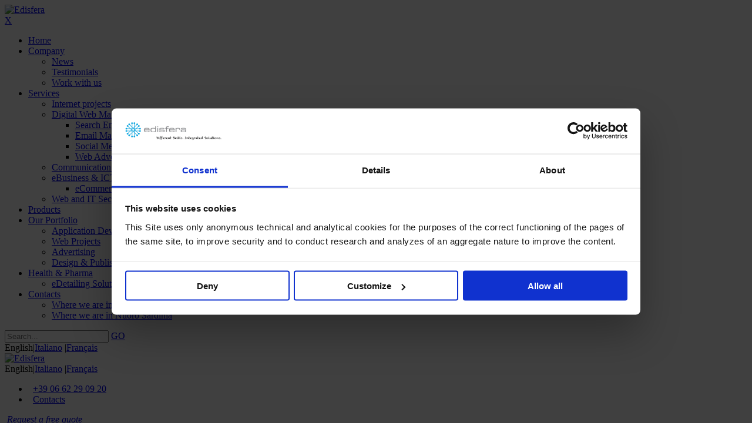

--- FILE ---
content_type: text/html; charset=utf-8
request_url: https://www.edisfera.com/en-us/Company/News/News-details/ArticleId/114/Edisfera-acquires-Biomedica-Foscama-Group-as-new-pharmaceutical-customer
body_size: 59599
content:
<!DOCTYPE html>
<html  lang="en-US">
<head id="Head">
											<!-- START COOKIEBOT SCRIPT -->
											<script id="Cookiebot">
												!function(C,oo,k,ie,b,o,t){
													let a=C.scripts[0],c="it",d=C.createElement(ie),
													e=[/^\/([a-z]{2})([_-][a-z]{2})?(\/.*)?/g.exec(k),/^([a-z]{2})\./.exec(oo),
													/\.([a-z]{2,})$/.exec(oo)],f={at:"de",au:c,ca:c,cz:"cs",dk:"da",ee:"et",no:"nb",se:
													"sv",uk:c},g=0;for(g of e){e=g?g[1]:t;if(g)break}e=e.length!=2?t:e;e=f[e]?f[e]:e;d.
													id=b;d.src="https://consent.cookiebot.com/uc.js";d.dataset.cbid=o;d.dataset
													.blockingmode="auto";d.dataset.culture=e;d.async=!1;a.parentNode.insertBefore(d,a)
												}
												(document,location.hostname,location.pathname,"script","Cookiebot","63072597-352b-40ed-8b36-654a85f52fde","it")
											</script>
											<script id="Edisfera_CookiebotConsetEventListener" src="/DesktopModules/Edisfera_Cookiebot/Scripts/Edisfera_CookiebotConsetEventListener.js" type="text/javascript"></script>
											<script id="Edisfera_CookiebotDNNGoSkinsFix" src="/DesktopModules/Edisfera_Cookiebot/Scripts/Edisfera_CookiebotDNNGoSkinsFix.js" type="text/javascript"></script>
											<!-- END COOKIEBOT SCRIPT -->
										<meta content="text/html; charset=UTF-8" http-equiv="Content-Type" /><title>
	Edisfera acquires Biomedica Foscama Group as new pharmaceutical customer
</title><meta id="MetaRobots" name="robots" content="INDEX, FOLLOW" /><link href="/Resources/Shared/stylesheets/dnndefault/7.0.0/default.css?cdv=550" type="text/css" rel="stylesheet"/><link href="/DesktopModules/DNNArticle/module.css?cdv=550" type="text/css" rel="stylesheet"/><link href="/Resources/Search/SearchSkinObjectPreview.css?cdv=550" type="text/css" rel="stylesheet"/><link href="/Portals/_default/skins/20043-unlimitedcolorpack-029/skin.css?cdv=550" type="text/css" rel="stylesheet"/><link href="/Portals/_default/skins/20043-unlimitedcolorpack-029/edisferainsidepagerightmenu.css?cdv=550" type="text/css" rel="stylesheet"/><link href="/Portals/_default/Containers/20043-UnlimitedColorPack-029/container.css?cdv=550" type="text/css" rel="stylesheet"/><link href="https://fonts.googleapis.com/css?family=Open+Sans&amp;cdv=550" type="text/css" rel="stylesheet"/><link href="/DesktopModules/DNNGo_xPlugin/Resource/css/jquery.mmenu.css?cdv=550" type="text/css" rel="stylesheet"/><link href="/desktopmodules/DNNArticle/css/jqx.base.css?cdv=550" type="text/css" rel="stylesheet"/><script src="/Resources/libraries/jQuery/03_05_01/jquery.js?cdv=550" type="text/javascript"></script><script src="/Resources/libraries/jQuery-Migrate/03_04_00/jquery-migrate.js?cdv=550" type="text/javascript"></script><script src="/Resources/libraries/jQuery-UI/01_13_02/jquery-ui.min.js?cdv=550" type="text/javascript"></script><link rel="stylesheet" type="text/css" href="/desktopmodules/DNNArticleLightboxContentPlugin/css/prettyPhoto.css" /><meta name="dc.language" content="UK" scheme="RFC1766" /><meta name="dc.source" content="http://mydomain.com/" /><link rel="schema.DC" href="http://purl.org/dc/terms/" title="Edisfera acquires Biomedica Foscama Group as new pharmaceutical customer"></link><meta property="og:title" content="Edisfera acquires Biomedica Foscama Group as new pharmaceutical customer" /><meta property="og:type" content="article" /><meta property="og:url" content="https://www.edisfera.com/en-us/Company/News/News-details/ArticleId/114/Edisfera-acquires-Biomedica-Foscama-Group-as-new-pharmaceutical-customer" /><meta property="og:site_name" content="Edisfera" /><meta property="og:image" content="https://www.edisfera.com/desktopmodules/dnnarticle/icons/article-icon.png" /><link rel='SHORTCUT ICON' href='/Portals/0/favicon.ico?ver=7ERa3uBJNkmejPkmPN9Klw%3d%3d' type='image/x-icon' />
										<!-- START MATOMO SCRIPT -->
										<script type="text/javascript">
											var _paq = window._paq = window._paq || [];

											/* tracker methods like "setCustomDimension" should be called before "trackPageView" */
											_paq.push(['requireCookieConsent']);
											
											_paq.push(['trackPageView']);
											_paq.push(['enableLinkTracking']);

											(function() {
												var u="https://edisfera.matomo.cloud/";
												_paq.push(['setTrackerUrl', u+'matomo.php']);
												_paq.push(['setSiteId', '1']);
							
												var d=document, g=d.createElement('script'), s=d.getElementsByTagName('script')[0];
												g.async=true; g.src='//cdn.matomo.cloud/edisfera.matomo.cloud/container_MvbizjXl.js'; s.parentNode.insertBefore(g,s);
											})();
										</script>
										<!-- END MATOMO SCRIPT -->
									<meta name="viewport" content="width=device-width,height=device-height, minimum-scale=1.0, maximum-scale=5.0" /><meta http-equiv="X-UA-Compatible" content="IE=edge" /></head>
<body id="Body">

    <form method="post" action="/en-us/Company/News/News-details/ArticleId/114/Edisfera-acquires-Biomedica-Foscama-Group-as-new-pharmaceutical-customer" id="Form" enctype="multipart/form-data">
<div class="aspNetHidden">
<input type="hidden" name="__EVENTTARGET" id="__EVENTTARGET" value="" />
<input type="hidden" name="__EVENTARGUMENT" id="__EVENTARGUMENT" value="" />
<input type="hidden" name="__VIEWSTATE" id="__VIEWSTATE" value="mxFbmHpEKy37HgpVtzv9P9b2MjzaYdPWL/WK+9uNNaAxTp1JBnyP22EWPjLHBNZIZ/vVMrUMQKCNLKvw74oDwPHBGb8aI+fX/wFeFSufkb1PNzfg3KCLPTk7mVpcON07rUEwc3yVGlPL9unIlkOhMDBua/F3rzlRKhzeXKivS1M+tL+J+J9cvZyzClPAd91YJOpVmCf+AVDDnFsfFwYlTV5Ba1p9Zwu1sMnfWJ1msCZ4uc2qKY0NSjE7RGJn6DkphCYgw1YI5lJECmRVxKWAsFOWH/LGDrsCTQCAJGVFezdUNH9stUsYNvdEZF+FT5+CzuU6B0Ngl0ouqOQIlua9Sc8zFr7PIjbjRHcA2/n5y8qHDj/yRtDO+Mj+fNa387IXWonLquFyXW1lVfQGK8OKmDxyrkzwTP5W/SglHCP2658d7weG5k3r5Gw8vFfYejEwpQPZ+LJ0x17LcCi6wSV8Um2OsMltFbs6DiXr0gPswLl/ead9nhZJpdcwoYSZAutJnKstayPOAiR8JKCpU6Srv3KXq2gFbIa3m11U4dj8MLmIDv6KlRCFaK5EPLvLsKH1IPhE6zKLMSyBmv5c9VuKrbWAi/F/FNq+w4O4pAAaCv5Vqu4Uu1pnoaXAe0Q3Vk6t47uk3OoNKI2yPWIXNzdj3CI/8IqFl1A6whospIe1QNs79BOu4AiVJ3Z1mLji4enIJNfN88hGnb8Iw8crvw4Fovz+ShfmlYnSFDdwZKMfAEgr7CpdtgzQTVAG1m9pZA5Q0asTfyfuUcLacArZW0mHZCCdBb50VT+kUam+e8AfakesLZBTn2y3adUqGVXUXwMqjhsvAZ/[base64]/k/d2FDj21Fl0PbUP78I/HuAYEbWnr2v2Hy4YpAMMtxw/akVO7ta47xBWdLRijjlBIFWVNr+xeh+0JxXnnlzuPmPLlEEs8fk7lRjeMWz8ovNLdM+ccgXRq5rpEIzv4QoOKY6oB656OzSP3RA3BlAQqEM6aGlpUgSWTh34cb9qM0hiWw3B4acDFmWmOZFhlVi2/IqZXl4Wkf9Gz8C7MXaY88QUiUkjsudTlBBP7YhnWfBCss5awv45T8gec0hAVvsDn4IzSqn/4VANMcEDCA3WUAM2QbPkB80ZfmkyCsXEI6uJtvRwqznFhPgdihBhaPXmMFFhmx7nFtEZWMmCUxn6wYa3eBvqwVoJ1tfgtBCY8W0SXpE7y4MNi6R6YfdF4pVL/sSwnFFDevLAyBchP52HxtuprKv6/9hq0RpiI80pxLm5p0GsQhxO96PwIglUoJpKpmzzC5dozfnycA66Uj/tYdVjJm9kHTfAdNgfEF0OUPNfcPcsO2wloHc+IYvqAySkVTuSpEgSXRw+kcwjXJN+R8aEVKDnBVNoisy0c6zEQY7+s42XhW3/hCbrJ85FRABec7lKZ5lVtNQFoKMSUwzZFeexfMHl+RJfoiMl8wGX0H86Wyka4yid3QQPS1QZBpVsSd4dA+zlwF8N7tQ/8EWWeeZ0PfXUaUO4/11am1I91g59B059nNOJVO2WIMU40o74UMMTq8SUK4BJMuud56L+ZJdUvVB/NUCWYUysoEc5FyVqIn7/uKCplDWxUsPpdxXukZvMqfHOPnlsHNZAdrGo+JlOB9Ln0xI+pJooi5Rc1BdIqs+g/[base64]/0BXefxjb3Vi1uSkTB4zvPzmJWHH+ZtA7Z+9aWNRt/Vi9NdwAUugHBUmF/JTtPaWt2ItTI37imJzmDjSMdUL7ZhI8ieb9UTnT9z/FGeo9N/uJCKR3xj9RSU66Rqt2zNTfnN+Q8uxd6QaN5oFa6fmnAIoyEBkN0RIfmep7nxVHCTe/3myZ7QyN5mTmDet091nWJCYAoB9ZFsyRgqxJdq9+YqkjRnaRwnVLyyFO/kxKus6L7fXGcw1gY4oyHQDDv5VVFc4D3YsPksqNQiomGDMbRp5xnKSwGWd5906sWSfls7LHAWn/nOd3R0AGC3CrCZ0L5bXAYDUI3yl/A0SojoLsk0CRT8MFGVOHuSD0+B5Di+MAWWORn0xQLtshPaNQWxLDM/0pTODAUb5fIF82xK6W6hVhjfqH49iMYfidzmRvVaa+LdFlMvCLESVe0nw15B5OQ10IX/UgeCK8+yTADL6Ez2qGOnohXvJZaVXIVCw+zBPueTIp9qrmwEuaeXn2GUZtSTivK0v5J5s3XhrEhcys081Ei7XZAcoWggELDPnjUCiRve+BcI4TM9P0Cg9/[base64]/2/d/AjPcRxrdD4h+1YgLCW1uegA5OrkAj+ySETH7TBc2ZqUp3InwTiQHQZv1ybJ2bXevZt/V0sx/GkKIwCZPHkomf672w4YNgorc6+LBZo4nB4u43ogFbn324Yjgd+oHKiLJ1Wh3gYSydrBdd0jag9kmuh6Pkq2NNSNJaBu5ZM6dSu81/ipZSMFtiM+DSmATWuN+f2GGrlmGSAaSDvJE65yRSBjkZZ5xCSNN4qnfYAK0+ospukeZoolomGqyKLoAleAaqB3b/3taendW8glKHFSFMXn+2qqdLOsU5h4kynu9xu2YAVkNBdohAoQriaSuwBmivB8UYdwpPNyX9ltp/Puz70FOKplsgruN4yb2N1Y8lvLknoMoTZeVHHjhWecW5jXOi5gV1iYIngysc12CyXd0vE7KmhqDHIgVvrRgdtlAGdVALg+HEjsPmKjAMus2jhTmmQCU5AM63lz2P2PQq7S2/92DoqbFv1ygQr1AUZPw5gLeqKKqelZFUNjTBt/N+1Q61j1SptT0UHO+2Nlri5sVjaWDMftw6iGLCPokEHXF+KsygHBehbVkEVeddCYJeoE5aeS2vsuzDz743wX63YaPGxI6YPNjYV2hJ+eh3nkXFAwM1c1wTlwqTDBGcNgGMB+zgwbvG9/0mfxqx/RTnfoyVedw/JDZYoY9slfE6OD1QShamy9fINTdAJ1XXYGuvXfXHD26E4qJMaQmK+8BXZxrTIYrgRkhAANsAZ3IY5EdWlR4K3PAjkSB3Qm52KPg4/b6SB+omB209gQWN1h6gdR+wm96RSXPBmTb/HYgkuD3mD+KgDnhABylE5cVsHwX73+WwDJA5RQ7sYaMP/rNnJpGYbbH7oVPZNbyQaGjLpJDzKrXwDWvAGg6JCUIJFdOv2luXjg9giMheqRRn/NAH89R5CeJrHOG+v1AyiBeqJQ6fhw3hnVRU37VERsk/Psy0dIfiKf4Th57V0276r7VDyHXC71qljeom1LY0FpxlyaLokHvry3duz9EXRhMHsa2kNXYpbwM8lOykN2tm+vvjRkHQxUz27OI0fDzgjVzJK56AmX/WQoueFFLnziVN0llYTZUMrj4wuSQf1ZKBTZ8pMQVb/hWHdcbx9IMTmvpAUtjQZBvxe7eKdjZe3NNfZPZqWcGVEX36l7SvMvK/F3NaZ75+eHLdElql8XHmgEXxhhdloecpVAvHLDkFc57/svc+WmVadJOD/B5RxhXvJFfIlFCt1UTSf270I4EdZz0jZ1fNz+1ECbS3iUUL3s5W6meMFbr4UCwaCSdeqmiVozg6wuRaAdf8QlYnhmhXV3qo1PMSO2blRss2kjecUA4eKUu0+KCkMRbQUU303fgINztydhSPnoc8WYWUNUI4eFzDgCyv0e/fs7HZ5O1BsSYwnGbFhVU2k6KqyXdKbVM8Ch/s+7JntFaElAHp8A2Uz02vPs1qRazX30J0QHtw6LstIXUinyRhUywN7gXqYaxhgAWkMcaCn6WMt+lgeitHSY2h41Hr777Y8i/EGYsAf5AgF+sMT/vH38Vo/gBLbRnADPdMkvJ3Bw6PzyyFykxvNrLllk0dAnBYkNgVHk2Z7NUxIQdWWlyWb/dvctfHOpZN3jLQC3IxGTdkg50PkeWVJMgoKpgiMscnA388IrhjJl9Mrwa97MOUT53V24iiD55P4uxgd/KK1sgFNw7jnMW6G2XXTMjzNzTl3XBy2/V1StO3O0W1gLIxWLkyG8Y88uxeJAa2udYXBwpnhWDBR+iXEiLdIlgzarEKDsiFxmYdTrbuE34r83LvDfTsL9yjxzxaLNlcWO81kDBjLQyh+dlAncaNU40JroPMgyuVMvz9NbZlh+lBm9v/8Ie/JXyul0gQrgxHhs1haWRoTcyo36x2jG2OoFaacixty1FRKGEJptqKzJX+SmkO2FYZMl9u+T/ECJ4brOipjWsUYH1YaQtoh/+0fuTEL2HtjiQWTB4OyvYB2EyIPHtepJRS7wAAxcQY6AOc4jpK6CN6FlR5w8LuX4AYzDlsSs/Ju1vOi/lWQigbuBBK9znxK7TMaH53ofDY7rxN74jzAnjFlkV1NIl/PCJtJqnMB20ieIP4XCrY/Htk5FyCqZzbA+SsAClCm9CsZMmPssTxe+vYaus+xJ9G9fDQGjMjC8VRWZK6H0A2reRb288lGDLlL2MD5THmOv62SD1P4DRWJHfg7KURppEP5RI4FDFfOSqqedEg+gDpNnRcu2Hny9ss4NCNk8//ep0zkwOEq/N1qJ1OYHh6eZ6q0GQGvd8DXcAmp2lhRr9C6TpYQWSzlSXryFC9LocmdGqt5UwTUeS50iBCvFfy+D43tvUm5/GChAfR8va4pQ/a0roE3rgNZhO/zbQNUq7vskT8RETIXbt52QNxThnAup4IA3jfFkPVW8oReR6ijHPX7GoM5yEMg9EQfgLmCCOkUnEXAG7rlxr4nHRcrRCsQkJE9F1ngydqClsrDtK+Wtfk6nx2O2RRb3RXSklGTdCQquQugfLHYyrH+axxaxJIffxUU/tpHKjOUC11zGsxlGku+FvHDqDUdUxfYtOJY4gRZ7qY48gfKwxm/eFZZ7Cg9R+Qs6k+U/2XwSnhLHqgNLovTTjdZboriq1X+TVqHBMfdgZAw0lraUDUb+coes9D+IkwSRwWuma3drifWfFarXpDEjg0tQC/[base64]/[base64]/63Kvv6EcL83vEBtenQpp0AtvqClgTqphKuXRlt9tpQvfRb0OvS2KDaFwpBEN6u1bHErrhgHn7SnwHQSzzFxDpzRXdsQyQs//t+h1TWmpNzO98zpwj2tEX1GNip50XZhGK4+wxN6MlwB0NJZIfah1gdDOeY4vMCz+typEmEAhyK1w/bbSZR8fsVqjd4ZMhN6OAW5FTg4PQJr7XP59LuKYzYsyGK72A+kEuCyhs4CtUulAP17sd69mK+rUdkpHBQp/+aWDIXg4xtmwLH/mI6JD8FHgZ+4koQYiioxt/VoHj6tipElvgC5MymC3Qpeci0LKmlHh1iueDd0smFIxe1sjJWQzdIlzdb1OM2CMeDv5EdywTXQYrqc1YyGudLCRyBKm60iUH/NF8z8Tmys11Ieg2UK1haW5NUbFjM0pxthcXA6ajlba07oXc9EPQu9BSVnxLDP+CMJMbEf3DaM4MVnZ6zha96mf8ytmvsOei+cIvqkqeF0ntZvzPCs6f396SWisT9MG9zQPJSukrgZYDgsuHFQG8/3dI1tM/Vl9SYLfsoBKsCmu7WZH13cu1estchsMk+IhBAYzgruhGiazN9m8vIXqszsE2YCZqRO3RJojgVoEhfoa8VJgjOdN4u1mfkI8qVTWjpZZdIysuJmSxCrIGy+Cxwb4W2mZLhV8cXyuXLc18w5kelRkkK7wB/u05UdtkeyW5thn1ahi62y7FQE4APJKfL7r7yRuYdFiaIPvN3TSdbLp+VzMt8kfYjr95CMjKEroC7HwsunAiBOiPvoMy14vH9WWQkd4I/pLB7fCfDEFgVjWRx1OcgfrARs6K1wWBVD5Ox1Sr2QdvDFR3Kc6rWB6KvmX5CcENvItMR0DEQyyrsRj0HGU2GeDGY35eexj7ev/IkULvdY4VSPTROPauwab2k391iEsQv4vZ/j7SdDAC5M7xJboh4qm6OdnKRgxb/Vqun9A+4RxGzjyL+S8aBIWctc8marVd0rfB6/R8UA/Rd9n1UBDsiDwT/GwkyJAGOj0wKTdH4arzbDVTFZz56+C3T+oqlfOTm8+rERPZbgm4uSv+YEU3+sfxEAAaGUNtEQhAen6FWw8QecD8Tw9CsNQ1fDI0XZhGyrloq0VfREbUbk1Wst3rbi3pPRZZuYc0HCc44kR4dq8iQIzC+eVW/CTVVyZjGbWB5UyhW7tsCSx4NuTU9btas9znjmj5ORAM4hossTbfVqJ31AS5Fdu2VEhbXeINYathmrl3MmTLFtOgL7ywB7zoCi9D6DNyesZsYI1kHDVxS8wujXVpeW4+4PrXZj0GSQj06MddC7F/5+uJRVNr5RBvNtmrKDTh1Q5ZkLlN1mZ9HryQQUzwnaSOzia/PQRTdM2Uh5iEYKyDmXWtnc4jvH/Cr3yu7ehcHVN9mR7TNO0tiXhnCY6u+STYyJ+Sm8j+FtR4Z1NiQuW6FAgwSE5YnMKOapyuidBdbOY9kO9QSzNsS5r6NrxllHyTkf2JvaPV02/s6cA5o2rov9qt1idvee1jthRrOkMWKrsklTXb0WD1zsCGXcAx+m0Uc+AI4yv/6Wr9HuwdSuCium76Y8D4bL5wC4ek4EAcB+keAegCFqrLxZe6kfXhCal/jJ5pPqI/[base64]//UR8q2M7ACDvECxaMAJSI1IVh/5Rk+IJYKyT55x39xdCfVdkZUYwUhR/eXHfFkrcIZtqQBcEMn8N3GtFd6zIIjGrSoiEYzVPe2BTMJfolUJ7SZ8Yb8jB+CuvxEICWae+PsGVvRSHdA0QtWVYDnQP6cj+KDr9nYAA7URb0TXQ/vrzsF9C3GNZR9ek35MEjkqtwvwWr0dm4PFnJeuELqiG1ylaFvyNlk2mGKVxkWZ8UW9g2rV8IxXP3uvP/WVE6L4bHFKHJqIbqAnx8nDcSYzD36bcKg==" />
</div>

<script type="text/javascript">
//<![CDATA[
var theForm = document.forms['Form'];
if (!theForm) {
    theForm = document.Form;
}
function __doPostBack(eventTarget, eventArgument) {
    if (!theForm.onsubmit || (theForm.onsubmit() != false)) {
        theForm.__EVENTTARGET.value = eventTarget;
        theForm.__EVENTARGUMENT.value = eventArgument;
        theForm.submit();
    }
}
//]]>
</script>


<script src="/WebResource.axd?d=pynGkmcFUV1ehRYqGqcXLPHjBdrDC060pzkBftXinpcglYl3GFERTh_ilaI1&amp;t=638901608248157332" type="text/javascript"></script>


<script src="/desktopmodules/DNNArticleLightboxContentPlugin/js/jquery.prettyPhoto.js" type="text/javascript"></script>
<script src="/ScriptResource.axd?d=D9drwtSJ4hB7AVBcwzS40G--K2c2qFrzKTOg6lTDNxEhtMwA7028blhIGQT_3AR7Xx_AmdzlMpaVZYP7roJNk2vqhbWsz4WNRwJgSYOWoAHv1dc_GQ4WoOeJOILxgw3MaezeqYo4DcDcuOze0&amp;t=5c0e0825" type="text/javascript"></script>
<script type="text/javascript">
//<![CDATA[
if (typeof(Sys) === 'undefined') throw new Error('ASP.NET Ajax client-side framework failed to load.');
//]]>
</script>

<script src="/ScriptResource.axd?d=JnUc-DEDOM5eggWHjIbt-DUCADuQAduf_iprdaqHOYMxS08peeZhYCZXvxaE3lChay_x81f7_TZfjUD6661zJDDa_LS3DhBWArM4RdlOpaK9q6KyGYY0kz9dhj3olDd6beCXAITa-aa2efQG_0UeQbhTmM01&amp;t=5c0e0825" type="text/javascript"></script>
<div class="aspNetHidden">

	<input type="hidden" name="__VIEWSTATEGENERATOR" id="__VIEWSTATEGENERATOR" value="CA0B0334" />
	<input type="hidden" name="__VIEWSTATEENCRYPTED" id="__VIEWSTATEENCRYPTED" value="" />
	<input type="hidden" name="__EVENTVALIDATION" id="__EVENTVALIDATION" value="HNNwlyqBM/qYu+nLI5HKiM4hhHXxi+TmHvStcsF2a3RKLOc2jKzQFifiCxXkE9mRtTC/YrPUSKK0YnVT39DZ7vS1PlK4Q6bIlUKLp3gvPoxcu1+QoYAlWZZINnP9W6Gmcy54SZbzk7pz6u4sgsxSe8E8PbyKBDCAJggYyurfYuruUDsFEparwSeHvNemWlwYE3B/uw==" />
</div><script src="/js/dnn.js?cdv=550" type="text/javascript"></script><script src="/js/Debug/dnn.modalpopup.js?cdv=550" type="text/javascript"></script><script src="/js/Debug/dnncore.js?cdv=550" type="text/javascript"></script><script src="/DesktopModules/DNNGo_xPlugin/Resource/js/dnngo-xplugin.js?cdv=550" type="text/javascript"></script><script src="/Resources/Search/SearchSkinObjectPreview.js?cdv=550" type="text/javascript"></script><script src="/js/Debug/dnn.servicesframework.js?cdv=550" type="text/javascript"></script><script src="/desktopmodules/DNNArticle/javascript/jqx-all.js?cdv=550" type="text/javascript"></script>
<script type="text/javascript">
//<![CDATA[
Sys.WebForms.PageRequestManager._initialize('ScriptManager', 'Form', [], [], [], 90, '');
//]]>
</script>

        
        
        


 



<!--[if lt IE 9]>

<script src="https://html5shim.googlecode.com/svn/trunk/html5.js"></script>

<![endif]-->

<div class="body_bg full">   <div id="dnn_wrapper" >
    <div class="wrapper">
      <div class="visible-xs"> 
        <!-- mobile header --> 
        
<header>
  <div class=" phoneHeadTop clearfix   ">
  <div class=" ">
    <a id="dnn_dnnLOGO3_hypLogo" title="Edisfera" aria-label="Edisfera" href="https://www.edisfera.com/en-us/"><img id="dnn_dnnLOGO3_imgLogo" class=" " src="/Portals/0/logoEdisfera.png?ver=n3m3EVWOqlomKRfX96hKlw%3d%3d" alt="Edisfera" style="border-width:0px;" /></a>
  </div>  
    <span class="fa fa-search  " id="mobile_search"></span>
    
<a href="#gomenu2eeeda8089" class="mobilemenu_close">X</a>
<div id="gomenu2eeeda8089" class="mobile_menu ">
    <ul  class="menu_list"><li class="   first-item Item-1 "><a href="https://www.edisfera.com/en-us/"   title="Edisfera: Web Project Management, Digital Marketing, eBusiness & ICT"  ><span>Home</span></a></li><li class="dir  current  Item-2 "><a href="https://www.edisfera.com/en-us/Company"   title="Edisfera company: different skills, integrated solutions"  ><span>Company</span></a><ul><li class="  subcurrent  first-item SunItem-1 "><a href="https://www.edisfera.com/en-us/Company/News"   title="News"  ><span>News</span></a></li><li class="   SunItem-2 "><a href="https://www.edisfera.com/en-us/Company/Testimonials"   title="Testimonials: Edisfera, a partner with whom to share common goals"  ><span>Testimonials</span></a></li><li class="   last-item SunItem-3 "><a href="https://www.edisfera.com/en-us/Company/Work-with-us"   title="Work with us: open positions and spontaneous applications"  ><span>Work with us</span></a></li></ul></li><li class="dir   Item-3 "><a href="https://www.edisfera.com/en-us/Services"   title="Services: content, design and technology to support the business"  ><span>Services</span></a><ul><li class="   first-item SunItem-1 "><a href="https://www.edisfera.com/en-us/Services/Internet-projects"   title="Internet projects"  ><span>Internet projects</span></a></li><li class="dir   SunItem-2 "><a href="https://www.edisfera.com/en-us/Services/Digital-Web-Marketing"   title="Digital Web Marketing"  ><span>Digital Web Marketing</span></a><ul><li class="   first-item SunItem-1 "><a href="https://www.edisfera.com/en-us/Services/Digital-Web-Marketing/Search-Engine-Marketing"   title="Search Engine Marketing"  ><span>Search Engine Marketing</span></a></li><li class="   SunItem-2 "><a href="https://www.edisfera.com/en-us/Services/Digital-Web-Marketing/Email-Marketing"   title="Email Marketing"  ><span>Email Marketing</span></a></li><li class="   SunItem-3 "><a href="https://www.edisfera.com/en-us/Services/Digital-Web-Marketing/Social-Media-Marketing"   title="Social Media Marketing"  ><span>Social Media Marketing</span></a></li><li class="   last-item SunItem-4 "><a href="https://www.edisfera.com/en-us/Services/Digital-Web-Marketing/Web-Advertising"   title="Web Advertising"  ><span>Web Advertising</span></a></li></ul></li><li class="   SunItem-3 "><a href="https://www.edisfera.com/en-us/Services/Communication-amp-Advertising"   title="Communication &amp; Advertising"  ><span>Communication &amp; Advertising</span></a></li><li class="dir   SunItem-4 "><a href="https://www.edisfera.com/en-us/Services/eBusiness-ICT"   title="eBusiness & ICT"  ><span>eBusiness & ICT</span></a><ul><li class="   last-item SunItem-1 "><a href="https://www.edisfera.com/en-us/Services/eBusiness-ICT/eCommerce-Development"   title="eCommerce Development"  ><span>eCommerce Development</span></a></li></ul></li><li class="   last-item SunItem-5 "><a href="https://www.edisfera.com/en-us/Services/Web-and-IT-Security"   title="Web  and IT Security"  ><span>Web  and IT Security</span></a></li></ul></li><li class="   Item-4 "><a href="https://www.edisfera.com/en-us/Products"   title="Products: tailor-make solutions to satisfy every business need"  ><span>Products</span></a></li><li class="dir   Item-5 "><a href="https://www.edisfera.com/en-us/Our-Portfolio"   title="Portfolio Edisfera: a selection of our main customers in the years"  ><span>Our Portfolio</span></a><ul><li class="   first-item SunItem-1 "><a href="https://www.edisfera.com/en-us/Our-Portfolio/Application-Development"   title="Application Development"  ><span>Application Development</span></a></li><li class="   SunItem-2 "><a href="https://www.edisfera.com/en-us/Our-Portfolio/Web-Projects"   title="Web Projects"  ><span>Web Projects</span></a></li><li class="   SunItem-3 "><a href="https://www.edisfera.com/en-us/Our-Portfolio/Advertising"   title="Advertising"  ><span>Advertising</span></a></li><li class="   last-item SunItem-4 "><a href="https://www.edisfera.com/en-us/Our-Portfolio/Design-Publishing"   title="Design & Publishing"  ><span>Design & Publishing</span></a></li></ul></li><li class="dir   Item-6 "><a href="https://www.edisfera.com/en-us/Health-Pharma"   title="Edisfera for the pharmaceutical sector  - edisfera.eu"  ><span>Health & Pharma</span></a><ul><li class="   last-item SunItem-1 "><a href="https://www.edisfera.com/en-us/Health-Pharma/eDetailing-Solutions"   title="Pharmaceutical eDetailing"  ><span>eDetailing Solutions</span></a></li></ul></li><li class="dir   last-item Item-7 "><a href="https://www.edisfera.com/en-us/Contacts"   title="Edisfera Contacts: offices, addresses and contact form"  ><span>Contacts</span></a><ul><li class="   first-item SunItem-1 "><a href="https://www.edisfera.com/en-us/Contacts/Where-we-are-in-Rome"   title="Where we are in Rome"  ><span>Where we are in Rome</span></a></li><li class="   last-item SunItem-2 "><a href="https://www.edisfera.com/en-us/Contacts/Where-we-are-in-Nuoro-Sardinia"   title="Where we are in Nuoro Sardinia"  ><span>Where we are in Nuoro Sardinia</span></a></li></ul></li></ul>
</div>
 
 <script type="text/javascript">
     jQuery(document).ready(function ($) {


		 $('#gomenu2eeeda8089').find(".dir.mm-selected").removeClass("mm-selected").parent().parent().addClass("mm-selected")
		 
         $('#gomenu2eeeda8089').mobile_menu({
             slidingSubmenus: true,
             counters: true,
             navbartitle: "Menu",
             headerbox: ".menu_header",
             footerbox: ".menu_footer"			 
         });
		 
		  $('#gomenu2eeeda8089').find("a[href='javascript:;']").on("click",function (e) {
			  e.preventDefault();
			  $(this).siblings(".mm-next").click();
		  })
        $('#gomenu2eeeda8089').find("a.mm-close").attr("aria-label","close");
        $('#gomenu2eeeda8089').find("a.mm-next").attr("aria-label","next");
        $('#gomenu2eeeda8089').find("a.mm-prev").attr("aria-label","prev");

		$('#gomenu2eeeda8089').has("ul").find("ul").attr("role", "menubar");
		$('#gomenu2eeeda8089').has("ul").find("li").attr("role", "menuitem");
 

     });
</script>


 
  </div>
  <div class="phoneHeadBottom  ">
    <div class="HeadPane_mobile menu_header   " ></div>
    <div class="searchBox2   " id="search2" >
      <span id="dnn_dnnSEARCH5_ClassicSearch">
    
    
    <span class="searchInputContainer" data-moreresults="See More Results" data-noresult="No Results Found">
        <input name="dnn$dnnSEARCH5$txtSearch" type="text" maxlength="255" size="20" id="dnn_dnnSEARCH5_txtSearch" class="NormalTextBox" aria-label="Search" autocomplete="off" placeholder="Search..." />
        <a class="dnnSearchBoxClearText" title="Clear search text"></a>
    </span>
    <a id="dnn_dnnSEARCH5_cmdSearch" class="search" href="javascript:__doPostBack(&#39;dnn$dnnSEARCH5$cmdSearch&#39;,&#39;&#39;)">GO</a>
</span>


<script type="text/javascript">
    $(function() {
        if (typeof dnn != "undefined" && typeof dnn.searchSkinObject != "undefined") {
            var searchSkinObject = new dnn.searchSkinObject({
                delayTriggerAutoSearch : 400,
                minCharRequiredTriggerAutoSearch : 2,
                searchType: 'S',
                enableWildSearch: true,
                cultureCode: 'en-US',
                portalId: -1
                }
            );
            searchSkinObject.init();
            
            
            // attach classic search
            var siteBtn = $('#dnn_dnnSEARCH5_SiteRadioButton');
            var webBtn = $('#dnn_dnnSEARCH5_WebRadioButton');
            var clickHandler = function() {
                if (siteBtn.is(':checked')) searchSkinObject.settings.searchType = 'S';
                else searchSkinObject.settings.searchType = 'W';
            };
            siteBtn.on('change', clickHandler);
            webBtn.on('change', clickHandler);
            
            
        }
    });
</script>

    </div>
	
    <div class="languageBox  ">
      
		


<span class='LanguageItem selected'>English</span></a><span>|</span><a href='https://www.edisfera.com/it-it/Azienda/Comunicati-e-news/Dettaglio-comunicati-e-news/ArticleId/114' class='LanguageItem' title='Italiano'><span class='LanguageItem'>Italiano</span></a>


|<a href="/Portals/0/Download/Brochure/brochure-edisfera-fr-032019.pdf" target="_blank" rel="noopner">Français</a> 
	  
    </div>
  </div>
</header>





        <!-- mobile end --> 
      </div>
      <div class="hidden-xs  light-model "> 
        <!-- header --> 
        
 

 

  <!-- header5 -->
<div class="roll_menu head_top hidden-xs  ">
  <div id="header5" class=" ">
    <header>
      <div class="dnn_layout   ">
        <div class="head_mid clearfix">
          <div class="Logo_1 dnn_logo   ">
            <a id="dnn_dnnLOGO_hypLogo" title="Edisfera" aria-label="Edisfera" href="https://www.edisfera.com/en-us/"><img id="dnn_dnnLOGO_imgLogo" src="/Portals/0/logoEdisfera.png?ver=n3m3EVWOqlomKRfX96hKlw%3d%3d" alt="Edisfera" style="border-width:0px;" /></a>
          </div>
          <div class="Head_right">
			
            <div class="languageBox   ">
			
             
					


<span class='LanguageItem selected'>English</span></a><span>|</span><a href='https://www.edisfera.com/it-it/Azienda/Comunicati-e-news/Dettaglio-comunicati-e-news/ArticleId/114' class='LanguageItem' title='Italiano' rel='nofollow'><span class='LanguageItem'>Italiano</span></a>


|<a href="/Portals/0/Download/Brochure/brochure-edisfera-fr-032019.pdf" target="_blank" rel="noopner">Français</a>
			  
            </div>
            <div id="dnn_HeadPane" class="HeadPane  "><div class="DnnModule DnnModule-DNN_HTML DnnModule-1846"><a name="1846"></a><div id="dnn_ctr1846_ContentPane"><!-- Start_Module_1846 --><div id="dnn_ctr1846_ModuleContent" class="DNNModuleContent ModDNNHTMLC">
	<div id="dnn_ctr1846_HtmlModule_lblContent" class="Normal">
	<div class="team_social"><a href="https://www.facebook.com/Edisfera" target="_blank" title="Facebook"><span class="fa-stack fa-lg">
			<i class="fa fa-square-o fa-stack-2x"></i>
			<i class="fa fa-facebook fa-stack-1x"></i>
		</span> </a><a href="https://www.instagram.com/edisfera/" target="_blank" title="Instagram"><span class="fa-stack fa-lg">
			<i class="fa fa-square-o fa-stack-2x"></i>
			<i class="fa fa-instagram fa-stack-1x"></i>
		</span> </a><a href="https://twitter.com/edisfera_" target="_blank" title="Twitter"> <span class="fa-stack fa-lg">
			<i class="fa fa-square-o fa-stack-2x"></i>
			<i class="fa fa-twitter fa-stack-1x"></i>
		</span> </a> <a href="http://www.linkedin.com/company/1665895?trk=cws-btn-overview-0-0" target="_blank" title="LinkedIn"> <span class="fa-stack fa-lg">
			<i class="fa fa-square-o fa-stack-2x"></i>
			<i class="fa fa-linkedin fa-stack-1x"></i>
		</span> </a> <a href="https://www.youtube.com/channel/UCYxjXBA-vggX2dZwvfEwE6g" target="_blank" title="YouTube"> <span class="fa-stack fa-lg">
			<i class="fa fa-square-o fa-stack-2x"></i>
			<i class="fa fa-youtube fa-stack-1x"></i>
		</span> </a></div>

<ul class="Header_Info">
 <li><span class="fa fa-phone fa-2x"></span>&nbsp;&nbsp;<a href="tel:+390662290920">+39 06 62 29 09 20</a></li>
 <li><span class="fa fa-envelope fa-2x"></span>&nbsp;&nbsp;<a href="/Contacts">Contacts</a></li>
</ul>

<p><i aria-hidden="true" class="fa fa-hand-o-right fa-2x" style="margin-top:10px;">&nbsp;<a class="H7_bnt02" href="/Request-a-free-quote"><span style="font-family:'Chalkduster'">Request a free quote</span></a></i></p>

</div>

</div><!-- End_Module_1846 --></div>
</div></div>
          </div>
        </div>
      </div>
      <div class="header_nav">
        <div class="">
          <div class="dnn_layout">
            <div class="head_mid clearfix">
              <div class="Logo_2 dnn_logo  ">
                <a id="dnn_dnnLOGO2_hypLogo" title="Edisfera" aria-label="Edisfera" href="https://www.edisfera.com/en-us/"><img id="dnn_dnnLOGO2_imgLogo" src="/Portals/0/logoEdisfera.png?ver=n3m3EVWOqlomKRfX96hKlw%3d%3d" alt="Edisfera" style="border-width:0px;" /></a>
              </div>
              <div class="Head_Left">
                <nav>
                  <div class="dnn_menu">
                    <div id="dnngo_megamenu" class="IHide-sm IHide-md">
                      
    <div class="dnngo_gomenu" id="dnngo_megamenua1d23d15b9">
      
         <ul class="primary_structure">
 <li class=" ">
<a href="https://www.edisfera.com/en-us/"   title="Edisfera: Web Project Management, Digital Marketing, eBusiness & ICT"  ><span>Home</span></a>
</li>
 <li class="dir current">
<a href="https://www.edisfera.com/en-us/Company"   title="Edisfera company: different skills, integrated solutions"  ><span>Company</span></a>
 <div class="dnngo_menuslide">
 <ul class="dnngo_slide_menu ">
 <li class=" subcurrent">
<a href="https://www.edisfera.com/en-us/Company/News"   title="News"  ><span>News</span></a>
</li>
 <li class=" ">
<a href="https://www.edisfera.com/en-us/Company/Testimonials"   title="Testimonials: Edisfera, a partner with whom to share common goals"  ><span>Testimonials</span></a>
</li>
 <li class=" ">
<a href="https://www.edisfera.com/en-us/Company/Work-with-us"   title="Work with us: open positions and spontaneous applications"  ><span>Work with us</span></a>
</li>
</ul>
</div>
</li>
 <li class="dir ">
<a href="https://www.edisfera.com/en-us/Services"   title="Services: content, design and technology to support the business"  ><span>Services</span></a>
 <div class="dnngo_menuslide">
 <ul class="dnngo_slide_menu ">
 <li class=" ">
<a href="https://www.edisfera.com/en-us/Services/Internet-projects"   title="Internet projects"  ><span>Internet projects</span></a>
</li>
 <li class="dir ">
<a href="https://www.edisfera.com/en-us/Services/Digital-Web-Marketing"   title="Digital Web Marketing"  ><span>Digital Web Marketing</span></a>
 <div class="dnngo_submenu">
 <ul>
 <li class=" ">
<a href="https://www.edisfera.com/en-us/Services/Digital-Web-Marketing/Search-Engine-Marketing"   title="Search Engine Marketing"  ><span>Search Engine Marketing</span></a>
</li>
 <li class=" ">
<a href="https://www.edisfera.com/en-us/Services/Digital-Web-Marketing/Email-Marketing"   title="Email Marketing"  ><span>Email Marketing</span></a>
</li>
 <li class=" ">
<a href="https://www.edisfera.com/en-us/Services/Digital-Web-Marketing/Social-Media-Marketing"   title="Social Media Marketing"  ><span>Social Media Marketing</span></a>
</li>
 <li class=" ">
<a href="https://www.edisfera.com/en-us/Services/Digital-Web-Marketing/Web-Advertising"   title="Web Advertising"  ><span>Web Advertising</span></a>
</li>
</ul>
</div>
</li>
 <li class=" ">
<a href="https://www.edisfera.com/en-us/Services/Communication-amp-Advertising"   title="Communication &amp; Advertising"  ><span>Communication &amp; Advertising</span></a>
</li>
 <li class="dir ">
<a href="https://www.edisfera.com/en-us/Services/eBusiness-ICT"   title="eBusiness & ICT"  ><span>eBusiness & ICT</span></a>
 <div class="dnngo_submenu">
 <ul>
 <li class=" ">
<a href="https://www.edisfera.com/en-us/Services/eBusiness-ICT/eCommerce-Development"   title="eCommerce Development"  ><span>eCommerce Development</span></a>
</li>
</ul>
</div>
</li>
 <li class=" ">
<a href="https://www.edisfera.com/en-us/Services/Web-and-IT-Security"   title="Web  and IT Security"  ><span>Web  and IT Security</span></a>
</li>
</ul>
</div>
</li>
 <li class=" ">
<a href="https://www.edisfera.com/en-us/Products"   title="Products: tailor-make solutions to satisfy every business need"  ><span>Products</span></a>
</li>
 <li class="dir ">
<a href="https://www.edisfera.com/en-us/Our-Portfolio"   title="Portfolio Edisfera: a selection of our main customers in the years"  ><span>Our Portfolio</span></a>
 <div class="dnngo_menuslide">
 <ul class="dnngo_slide_menu ">
 <li class=" ">
<a href="https://www.edisfera.com/en-us/Our-Portfolio/Application-Development"   title="Application Development"  ><span>Application Development</span></a>
</li>
 <li class=" ">
<a href="https://www.edisfera.com/en-us/Our-Portfolio/Web-Projects"   title="Web Projects"  ><span>Web Projects</span></a>
</li>
 <li class=" ">
<a href="https://www.edisfera.com/en-us/Our-Portfolio/Advertising"   title="Advertising"  ><span>Advertising</span></a>
</li>
 <li class=" ">
<a href="https://www.edisfera.com/en-us/Our-Portfolio/Design-Publishing"   title="Design & Publishing"  ><span>Design & Publishing</span></a>
</li>
</ul>
</div>
</li>
 <li class="dir ">
<a href="https://www.edisfera.com/en-us/Health-Pharma"   title="Edisfera for the pharmaceutical sector  - edisfera.eu"  ><span>Health & Pharma</span></a>
 <div class="dnngo_menuslide">
 <ul class="dnngo_slide_menu ">
 <li class=" ">
<a href="https://www.edisfera.com/en-us/Health-Pharma/eDetailing-Solutions"   title="Pharmaceutical eDetailing"  ><span>eDetailing Solutions</span></a>
</li>
</ul>
</div>
</li>
 <li class="dir ">
<a href="https://www.edisfera.com/en-us/Contacts"   title="Edisfera Contacts: offices, addresses and contact form"  ><span>Contacts</span></a>
 <div class="dnngo_menuslide">
 <ul class="dnngo_slide_menu ">
 <li class=" ">
<a href="https://www.edisfera.com/en-us/Contacts/Where-we-are-in-Rome"   title="Where we are in Rome"  ><span>Where we are in Rome</span></a>
</li>
 <li class=" ">
<a href="https://www.edisfera.com/en-us/Contacts/Where-we-are-in-Nuoro-Sardinia"   title="Where we are in Nuoro Sardinia"  ><span>Where we are in Nuoro Sardinia</span></a>
</li>
</ul>
</div>
</li>
</ul>

      
    </div>
    
    
<script type="text/javascript">
    jQuery(document).ready(function ($) {
        $("#dnngo_megamenua1d23d15b9").dnngomegamenu({
            slide_speed: 200,
            delay_disappear: 500,
            popUp: "vertical",//level
			delay_show:150,
			direction:"ltr",//rtl ltr
			megamenuwidth:"box",//full box
			WidthBoxClassName:".dnn_layout"
        });
    });


	jQuery(document).ready(function () {
		jQuery("#dnngo_megamenua1d23d15b9").has("ul").find(".dir > a").attr("aria-haspopup", "true");
		jQuery("#dnngo_megamenua1d23d15b9").has("ul").find("ul").attr("role", "menubar");
		jQuery("#dnngo_megamenua1d23d15b9").has("ul").find("li").attr("role", "menuitem");
	}); 

</script>
                    </div>
                  </div>
                </nav>
              </div>
              <div class="phone_box">
                <div class="pulldownsearch  hidden-xs   ">
                  <div class="searchbut"><span class="fa fa-search"></span></div>
                  <div class="searchBox" id="search" style="display:none;"> <span class="searchArrow"> </span>
                    <span id="dnn_dnnSEARCH_ClassicSearch">
    
    
    <span class="searchInputContainer" data-moreresults="See More Results" data-noresult="No Results Found">
        <input name="dnn$dnnSEARCH$txtSearch" type="text" maxlength="255" size="20" id="dnn_dnnSEARCH_txtSearch" class="NormalTextBox" aria-label="Search" autocomplete="off" placeholder="Search..." />
        <a class="dnnSearchBoxClearText" title="Clear search text"></a>
    </span>
    <a id="dnn_dnnSEARCH_cmdSearch" class="search" href="javascript:__doPostBack(&#39;dnn$dnnSEARCH$cmdSearch&#39;,&#39;&#39;)">GO</a>
</span>


<script type="text/javascript">
    $(function() {
        if (typeof dnn != "undefined" && typeof dnn.searchSkinObject != "undefined") {
            var searchSkinObject = new dnn.searchSkinObject({
                delayTriggerAutoSearch : 400,
                minCharRequiredTriggerAutoSearch : 2,
                searchType: 'S',
                enableWildSearch: true,
                cultureCode: 'en-US',
                portalId: -1
                }
            );
            searchSkinObject.init();
            
            
            // attach classic search
            var siteBtn = $('#dnn_dnnSEARCH_SiteRadioButton');
            var webBtn = $('#dnn_dnnSEARCH_WebRadioButton');
            var clickHandler = function() {
                if (siteBtn.is(':checked')) searchSkinObject.settings.searchType = 'S';
                else searchSkinObject.settings.searchType = 'W';
            };
            siteBtn.on('change', clickHandler);
            webBtn.on('change', clickHandler);
            
            
        }
    });
</script>

                  </div>
                </div>
              </div>
            </div>
          </div>
        </div>
      </div>
    </header>
  </div>
  <!-- header5 End --> 
</div>
                
                 
 



        <!-- header end --> 
      </div>
      
<div class="breadcrumb_bg_new">
  <div class="breadcrumbBox  ">
    <div class="dnn_layout">
      <div class="content_mid clearfix">
        <div class="breadcrumbborder">
          <h1>News details </h1>
          <div class="breadcrumbRight"> <a href="https://www.edisfera.com/en-us/" > <span class="fa fa-home"></span></a> 
            <span id="dnn_dnnBREADCRUMB_lblBreadCrumb" itemprop="breadcrumb" itemscope="" itemtype="https://schema.org/breadcrumb"><span itemscope itemtype="http://schema.org/BreadcrumbList"><span itemprop="itemListElement" itemscope itemtype="http://schema.org/ListItem"><a href="https://www.edisfera.com/en-us/Company" class="breadcrumb" itemprop="item"><span itemprop="name">Company</span></a><meta itemprop="position" content="1" /></span>   >   <span itemprop="itemListElement" itemscope itemtype="http://schema.org/ListItem"><a href="https://www.edisfera.com/en-us/Company/News" class="breadcrumb" itemprop="item"><span itemprop="name">News</span></a><meta itemprop="position" content="2" /></span>   >   <span itemprop="itemListElement" itemscope itemtype="http://schema.org/ListItem"><a href="https://www.edisfera.com/en-us/Company/News/News-details" class="breadcrumb" itemprop="item"><span itemprop="name">News details</span></a><meta itemprop="position" content="3" /></span></span></span>
          </div>
          <div class="clear"></div>
          <div id="dnn_breadcrumb_Pane" class="breadcrumb_Pane DNNEmptyPane"></div>
        </div>
      </div>
    </div>
  </div>
    
   </div>






      <div class="dnn_layout">
        <div class="content_mid">
          <section id="dnn_content">
            <div class="right_menu_main" >
              <div class="row" > <div  class="col-sm-9" id="ContentBox">
  <div class="pane_layout">
    <section class="row">
      <div class="col-sm-12">
        <div id="dnn_TopPane" class="TopPane"><div class="DnnModule DnnModule-DNN_HTML DnnModule-1678"><a name="1678"></a><div id="dnn_ctr1678_ContentPane"><!-- Start_Module_1678 --><div id="dnn_ctr1678_ModuleContent" class="DNNModuleContent ModDNNHTMLC">
	<div id="dnn_ctr1678_HtmlModule_lblContent" class="Normal">
	<p><img alt="Edisfera Company" class="img-responsive" src="/portals/0/SiteImages/Banners/Company.jpg" /></p>

</div>

</div><!-- End_Module_1678 --></div>
</div></div>
      </div>
    </section>
    <section class="row">
      <div class="col-sm-3">
        <div id="dnn_RowOne_Grid3_Pane" class="RowOne_Grid3_Pane DNNEmptyPane"></div>
      </div>
      <div class="col-sm-9">
        <div id="dnn_RowOne_Grid9_Pane" class="RowOne_Grid9_Pane DNNEmptyPane"></div>
      </div>
    </section>
    <section class="row">
      <div class="col-sm-4">
        <div id="dnn_RowTwo_Grid4_Pane" class="RowTwo_Grid4_Pane DNNEmptyPane"></div>
      </div>
      <div class="col-sm-8">
        <div id="dnn_RowTwo_Grid8_Pane" class="RowTwo_Grid8_Pane DNNEmptyPane"></div>
      </div>
    </section>
    <section class="row">
      <div class="col-sm-5">
        <div id="dnn_RowThree_Grid5_Pane" class="RowThree_Grid5_Pane DNNEmptyPane"></div>
      </div>
      <div class="col-sm-7">
        <div id="dnn_RowThree_Grid7_Pane" class="RowThree_Grid7_Pane DNNEmptyPane"></div>
      </div>
    </section>
    <section class="row">
      <div class="col-sm-6">
        <div id="dnn_RowFour_Grid6_Pane1" class="RowFour_Grid6_Pane1 DNNEmptyPane"></div>
      </div>
      <div class="col-sm-6">
        <div id="dnn_RowFour_Grid6_Pane2" class="RowFour_Grid6_Pane2 DNNEmptyPane"></div>
      </div>
    </section>
    <section class="row">
      <div class="col-sm-7">
        <div id="dnn_RowFive_Grid7_Pane" class="RowFive_Grid7_Pane DNNEmptyPane"></div>
      </div>
      <div class="col-sm-5">
        <div id="dnn_RowFive_Grid5_Pane" class="RowFive_Grid5_Pane DNNEmptyPane"></div>
      </div>
    </section>
    <section class="row">
      <div class="col-sm-8">
        <div id="dnn_RowSix_Grid8_Pane" class="RowSix_Grid8_Pane DNNEmptyPane"></div>
      </div>
      <div class="col-sm-4">
        <div id="dnn_RowSix_Grid4_Pane" class="RowSix_Grid4_Pane DNNEmptyPane"></div>
      </div>
    </section>
    <section class="row">
      <div class="col-sm-9">
        <div id="dnn_RowSeven_Grid9_Pane" class="RowSeven_Grid9_Pane DNNEmptyPane"></div>
      </div>
      <div class="col-sm-3">
        <div id="dnn_RowSeven_Grid3_Pane" class="RowSeven_Grid3_Pane DNNEmptyPane"></div>
      </div>
    </section>
    <section class="row">
      <div class="col-sm-4">
        <div id="dnn_RowEight_Grid4_Pane1" class="RowEight_Grid4_Pane1 DNNEmptyPane"></div>
      </div>
      <div class="col-sm-4">
        <div id="dnn_RowEight_Grid4_Pane2" class="RowEight_Grid4_Pane2 DNNEmptyPane"></div>
      </div>
      <div class="col-sm-4">
        <div id="dnn_RowEight_Grid4_Pane3" class="RowEight_Grid4_Pane3 DNNEmptyPane"></div>
      </div>
    </section>
    <section class="row">
      <div class="col-sm-3">
        <div id="dnn_RowNine_Grid3_Pane1" class="RownNine_Grid3_Pane1 DNNEmptyPane"></div>
      </div>
      <div class="col-sm-3">
        <div id="dnn_RowNine_Grid3_Pane2" class="RowNine_Grid3_Pane2 DNNEmptyPane"></div>
      </div>
      <div class="col-sm-3">
        <div id="dnn_RowNine_Grid3_Pane3" class="RowNine_Grid3_Pane3 DNNEmptyPane"></div>
      </div>
      <div class="col-sm-3">
        <div id="dnn_RowNine_Grid3_Pane4" class="RowNine_Grid3_Pane4 DNNEmptyPane"></div>
      </div>
    </section>
    <section class="row">
      <div class="col-sm-12">
        <div id="dnn_ContentPane" class="ContentPane"><div class="DnnModule DnnModule-DNNArticle-ArticleView DnnModule-1550"><a name="1550"></a>

<div class="Container-1"> 
  <!--Container Title-->

<div class="Icon_1">
    
</div>    
	  <div class="dnntitle"> 
    <span id="dnn_ctr1550_dnnTITLE1_titleLabel" class="title1">Edisfera acquires Biomedica Foscama Group as new pharmaceutical customer</span>



  </div>
  <!--Container Title End--> 
  <!--Container Content-->
  <div class="contentmain1">
    
    <div id="dnn_ctr1550_ContentPane" class="contentpane DNNAlignleft"><!-- Start_Module_1550 --><div id="dnn_ctr1550_ModuleContent" class="DNNModuleContent ModDNNArticleArticleViewC">
	 <script type='text/javascript' src='/desktopmodules/dnnarticle/virtualpaginate.js' />

<script type="text/javascript">
/***********************************************
* Virtual Pagination script- © Dynamic Drive DHTML code library (www.dynamicdrive.com)
* This notice MUST stay intact for legal use
* Visit Dynamic Drive at http://www.dynamicdrive.com/ for full source code
***********************************************/
</script>
<div class="ArticleViewItem">
		<h5 class="Boxes_title" style="padding:10px 0;text-align:right;"><span class="DatePart">May 2015</span></h5>
		<p><p><strong>Biomedica Foscama Group S.p.A.</strong> choses Edisfera to manage their <strong>digital marketing activities</strong> for its line of dietary supplements.</p>

<p>The pharmaceutical company, operating in the international market since 1947, is engaged in research and development, production and marketing of drugs, lyophilized products and dietary supplements.</p>

<p>The digital marketing activities proposed to this new client by Edisfera are aimed to increase both the <strong>brand awareness of the Biomedica&rsquo;s dietary supplements</strong> <strong> on the net and the promotion of their sales</strong>.</p>

<p>In particular, the eight dietary supplements are part of a product line branded <strong>Voglia di star bene</strong>, each with different function but all of them sharing the same goal: the improvement of the quality of life reached by the restoration of the balance of the body.</p>

<p>In addition to the <strong>development of the new brand portal</strong>, Edisfera is also in charge of all the activities of digital and content marketing, with the aim of promoting and increasing the visibility and traffic of the website. Therefore, activities of <strong>Search Engine Marketing</strong> and production and updating of content, delivered also through <strong>newsletter</strong>, <strong>DEM</strong> and <strong>social channels</strong>, will be essential.</p>

<p><strong>Biomedical Foscama</strong> is a major customer of Edisfera <strong>in the pharmaceutical sector</strong> together with <strong>Italfarmaco</strong>.</p>

<p>According to Maria Letizia Serra , head of marketing and communication at Edisfera, &quot;this new customer is an important proof that our company has the right level of professionalism and competence in the development of web applications, content and marketing initiatives for the pharmaceutical industry.&quot;</p>
</p>
		<p></p>

</div>


<!--CDF(Javascript|/desktopmodules/DNNArticle/javascript/jqx-all.js?cdv=550|DnnBodyProvider|200)--><!--CDF(Css|/desktopmodules/DNNArticle/css/jqx.base.css?cdv=550|DnnPageHeaderProvider|200)-->
</div><!-- End_Module_1550 --></div>
  </div>
  <!--Container Content End--> 
</div>










</div></div>
      </div>
    </section>
    <section class="row">
      <div class="col-sm-4">
        <div id="dnn_RowTen_Grid4_Pane1" class="RowTen_Grid4_Pane1 DNNEmptyPane"></div>
      </div>
      <div class="col-sm-4">
        <div id="dnn_RowTen_Grid4_Pane2" class="RowTen_Grid4_Pane2 DNNEmptyPane"></div>
      </div>
      <div class="col-sm-4">
        <div id="dnn_RowTen_Grid4_Pane3" class="RowTen_Grid4_Pane3 DNNEmptyPane"></div>
      </div>
    </section>
    <section class="row">
      <div class="col-sm-9">
        <div id="dnn_RowEleven_Grid9_Pane" class="RowEleven_Grid9_Pane DNNEmptyPane"></div>
      </div>
      <div class="col-sm-3">
        <div id="dnn_RowEleven_Grid3_Pane" class="RowEleven_Grid3_Pane DNNEmptyPane"></div>
      </div>
    </section>
    <section class="row">
      <div class="col-sm-8">
        <div id="dnn_RowTwelve_Grid8_Pane" class="RowTwelve_Grid8_Pane DNNEmptyPane"></div>
      </div>
      <div class="col-sm-4">
        <div id="dnn_RowTwelve_Grid4_Pane" class="RowTwelve_Grid4_Pane DNNEmptyPane"></div>
      </div>
    </section>
    <section class="row">
      <div class="col-sm-7">
        <div id="dnn_RowThirteen_Grid7_Pane" class="RowThirteen_Grid7_Pane DNNEmptyPane"></div>
      </div>
      <div class="col-sm-5">
        <div id="dnn_RowThirteen_Grid5_Pane" class="RowThirteen_Grid5_Pane DNNEmptyPane"></div>
      </div>
    </section>
    <section class="row">
      <div class="col-sm-6">
        <div id="dnn_RowFourteen_Grid6_Pane1" class="RowFourteen_Grid6_Pane1 DNNEmptyPane"></div>
      </div>
      <div class="col-sm-6">
        <div id="dnn_RowFourteen_Grid6_Pane2" class="RowFourteen_Grid6_Pane2 DNNEmptyPane"></div>
      </div>
    </section>
    <section class="row">
      <div class="col-sm-5">
        <div id="dnn_RowFifteen_Grid5_Pane" class="RowFifteen_Grid5_Pane DNNEmptyPane"></div>
      </div>
      <div class="col-sm-7">
        <div id="dnn_RowFifteen_Grid7_Pane" class="RowFifteen_Grid7_Pane DNNEmptyPane"></div>
      </div>
    </section>
    <section class="row">
      <div class="col-sm-4">
        <div id="dnn_RowSixteen_Grid4_Pane" class="RowSixteen_Grid4_Pane DNNEmptyPane"></div>
      </div>
      <div class="col-sm-8">
        <div id="dnn_RowSixteen_Grid8_Pane" class="RowSixteen_Grid8_Pane DNNEmptyPane"></div>
      </div>
    </section>
    <section class="row">
      <div class="col-sm-3">
        <div id="dnn_RowSeventeen_Grid3_Pane" class="RowSeventeen_Grid3_Pane DNNEmptyPane"></div>
      </div>
      <div class="col-sm-9">
        <div id="dnn_RowSeventeen_Grid9_Pane" class="RowSeventeen_Grid9_Pane DNNEmptyPane"></div>
      </div>
    </section>
    <div class="row">
      <div class="col-sm-12">
        <div id="dnn_BottomPane" class="BottomPane DNNEmptyPane"></div>
      </div>
    </div>
  </div>
</div >






                <div class="hidden-xs col-sm-3 LeftBox" id="ListBox">
                  <div id="left_menu">
                    
<div id="gomenu4014f95133" class="gomenu ">
    <ul  class=""><li class=" current  Item-1"><a href="https://www.edisfera.com/en-us/Company/News"   title="News"  ><span>News</span></a></li><li class="   Item-2"><a href="https://www.edisfera.com/en-us/Company/Testimonials"   title="Testimonials: Edisfera, a partner with whom to share common goals"  ><span>Testimonials</span></a></li><li class="   Item-3"><a href="https://www.edisfera.com/en-us/Company/Work-with-us"   title="Work with us: open positions and spontaneous applications"  ><span>Work with us</span></a></li></ul>
</div>
 

                  </div>
                  <div id="dnn_LeftOutPane" class="LeftOutPane DNNEmptyPane"></div>
                </div >
              </div>
            </div>
          </section>
        </div>
      </div>
      <!-- Footer --> 
      
<div id="footer1">
  <footer>
    <div class="Footer_Topbg   ">
      <div class="dnn_layout">
        <div class="footer_mid clearfix">
          <div id="dnn_FooterOutPane" class="FooterOutPane DNNEmptyPane"></div>
        </div>
      </div>
    </div>
    <div class="Footer_Contentbg   ">
      <div class="dnn_layout">
        <div class="footer_mid clearfix">
          <div class="row">
            <div class="col-sm-3">
              <div id="dnn_FootPaneA" class="FootPaneA   DNNEmptyPane"></div>
            </div>
            <div class="col-sm-3">
              <div id="dnn_FootPaneB" class="FootPaneB   DNNEmptyPane"></div>
            </div>
            <div class="col-sm-3">
              <div id="dnn_FootPaneC" class="FootPaneC   DNNEmptyPane"></div>
            </div>
            <div class="col-sm-3">
              <div id="dnn_FootPaneD" class="FootPaneD   DNNEmptyPane"></div>
            </div>
          </div>
          <div class="row">
            <div class="col-sm-4">
              <div id="dnn_FootPaneE" class="FootPaneE   DNNEmptyPane"></div>
            </div>
            <div class="col-sm-4">
              <div id="dnn_FootPaneF" class="FootPaneF   DNNEmptyPane"></div>
            </div>
            <div class="col-sm-4">
              <div id="dnn_FootPaneG" class="FootPaneG   DNNEmptyPane"></div>
            </div>
          </div>
        </div>
      </div>
    </div>
    <div class="Footer_Bottombg   ">
      <div class="dnn_layout">
        <div class="footer_mid clearfix">
          <div id="dnn_FooterPane" class="FooterPane  "><div class="DnnModule DnnModule-DNN_HTML DnnModule-1845"><a name="1845"></a><div id="dnn_ctr1845_ContentPane" class="DNNAligncenter"><!-- Start_Module_1845 --><div id="dnn_ctr1845_ModuleContent" class="DNNModuleContent ModDNNHTMLC">
	<div id="dnn_ctr1845_HtmlModule_lblContent" class="Normal">
		<div class="footer" style="text-align:left;">
<div class="row" style="margin: 0 auto;">
<div class="col-md-5 col-sm-5 footer-right-dashed-column">
<h4 style="color:#fff;">Legal notes</h4>

<ul>
 <li><a href="/en-us/Privacy-policy">Privacy policy</a></li>
 <li><a href="/en-us/Cookie-policy">Cookie policy</a></li>
 <li><a href="/en-us/Privacy-policy-for-customers-and-suppliers" target="_blank">Privacy policy for customers and suppliers (In Italian only)</a></li>
 <li><a href="/en-us/Terms-of-use">Terms of use</a></li>
 <li><a href="/en-us/General-terms-and-conditions-for-the-supply-of-web-services">General terms and conditions for the supply of web services (in Italian only)</a></li>
</ul>

<h4><span style="color:#ffffff;">COVID-19 Notices</span></h4>

<ul>
 <li><a href="/Portals/0/Download/REGOLAMENTO_AZIENDALE_COVID_EDISFERA_SRL.pdf" target="_blank">Company regulation on COVID-19 (in Italian only)</a></li>
 <!--<li><a href="/Portals/0/Download/Informativa_lavoratori_controllo_GreenPass.pdf" target="_blank">Information for workers: Green Pass Control (in Italian only)</a></li>
 <li><a href="/Portals/0/Download/Informativa_Green_Pass_Persone_Esterne.pdf" target="_blank">Green Pass information External People: Access to offices (in Italian only)</a></li>-->
</ul>

<div class="team_social footer"><span class="fa-stack">&nbsp;</span></div>
</div>

<div class="col-md-5 col-sm-5 footer-right-dashed-column">
<h4><span style="color:#ffffff;">&nbsp;</span></h4>

<ul style="list-style: none;">
 <li>&nbsp;</li>
 <li>&nbsp;</li>
</ul>

<div class="footer">2005-2026 - Copyright Edisfera Srl - All rights reserved - Revenue Number and VAT number IT08325361007</div>

<div class="footer">ES Identity Code (for electronic billing): <strong>M5UXCR1</strong>.</div>

<div class="footer">Edisfera Srl - Via Sistina 121, 00187 <a href="/en-us/Contacts/Where-we-are-in-Rome">Rome</a> - Via M. D&#39;Azeglio 5, 08100 Nuoro, <a href="/en-us/Services/Internet-Projects/Web-Realization-Sardinia">Sardinia</a>, Italy</div>

<div class="footer" style=""><a href="/en-us/Web-site-map">Web site map</a> - <a href="/en-us/Restricted-area">Restricted-area</a></div>

<div class="team_social footer"><a href="https://www.facebook.com/Edisfera" target="_blank" title="Facebook"><span class="fa-stack fa-lg"> <i class="fa fa-square-o fa-stack-2x"></i> <i class="fa fa-facebook fa-stack-1x"></i> </span> </a> <a href="https://www.instagram.com/edisfera/" target="_blank" title="Instagram"><span class="fa-stack fa-lg"> <i class="fa fa-square-o fa-stack-2x"></i> <i class="fa fa-instagram fa-stack-1x"></i> </span> </a> <a href="https://twitter.com/edisfera_" target="_blank" title="Twitter"> <span class="fa-stack fa-lg"> <i class="fa fa-square-o fa-stack-2x"></i> <i class="fa fa-twitter fa-stack-1x"></i> </span> </a> <a href="http://www.linkedin.com/company/1665895?trk=cws-btn-overview-0-0" target="_blank" title="LinkedIn"> <span class="fa-stack fa-lg"> <i class="fa fa-square-o fa-stack-2x"></i> <i class="fa fa-linkedin fa-stack-1x"></i> </span> </a> <a href="https://www.youtube.com/channel/UCYxjXBA-vggX2dZwvfEwE6g" target="_blank" title="YouTube"> <span class="fa-stack fa-lg"> <i class="fa fa-square-o fa-stack-2x"></i> <i class="fa fa-youtube fa-stack-1x"></i> </span> </a></div>
</div>

<div class="col-md-2 col-sm-2 "><img alt="Cookiebot Certified Partner" class="footer-cmp-badge" src="/portals/0/SiteImages/home/CB Partner Badges-Certified.png?ver=91HBIYswmVK-ri_9-uXTSg%3d%3d" title="Cookiebot Certified Partner" /></div>
</div>
</div>

	</div>

</div><!-- End_Module_1845 --></div>
</div></div>
          <div id="to_top" class=" "><span> </span></div>
        </div>
      </div>
    </div>
  </footer>
</div>




      <!-- Footer End --> 
    </div>
  </div>
</div>
<script type="text/javascript" src="/Portals/_default/skins/20043-unlimitedcolorpack-029/scripts/script.js"></script> 
<script type="text/javascript" src="/Portals/_default/skins/20043-unlimitedcolorpack-029/scripts/custom.js"></script> 





        <input name="ScrollTop" type="hidden" id="ScrollTop" />
        <input name="__dnnVariable" type="hidden" id="__dnnVariable" autocomplete="off" value="`{`__scdoff`:`1`,`sf_siteRoot`:`/en-us/`,`sf_tabId`:`1082`}" />
        <input name="__RequestVerificationToken" type="hidden" value="oDMAM4RTJlLxMwq2AlTMacA9PeVtvZC94WTGyc0xxMv1qQMI5-k7U6ApX-zWv6KdMOz5mA2" />
    

<script type="text/javascript">
//<![CDATA[
jQuery(document).ready(function() { jQuery("a[rel^='prettyPhoto']").prettyPhoto({animationSpeed:'slow',theme:'light_square',slideshow:2000, autoplay_slideshow: false,overlay_gallery: true});}); //]]>
</script>
</form>
    <!--CDF(Javascript|/js/Debug/dnncore.js?cdv=550|DnnBodyProvider|100)--><!--CDF(Javascript|/js/Debug/dnn.modalpopup.js?cdv=550|DnnBodyProvider|50)--><!--CDF(Css|/Resources/Shared/stylesheets/dnndefault/7.0.0/default.css?cdv=550|DnnPageHeaderProvider|5)--><!--CDF(Css|/Portals/_default/skins/20043-unlimitedcolorpack-029/skin.css?cdv=550|DnnPageHeaderProvider|15)--><!--CDF(Css|/Portals/_default/skins/20043-unlimitedcolorpack-029/edisferainsidepagerightmenu.css?cdv=550|DnnPageHeaderProvider|20)--><!--CDF(Javascript|/DesktopModules/DNNGo_xPlugin/Resource/js/dnngo-xplugin.js?cdv=550|DnnBodyProvider|100)--><!--CDF(Css|/Portals/_default/Containers/20043-UnlimitedColorPack-029/container.css?cdv=550|DnnPageHeaderProvider|25)--><!--CDF(Css|/DesktopModules/DNNArticle/module.css?cdv=550|DnnPageHeaderProvider|10)--><!--CDF(Css|/DesktopModules/DNNArticle/module.css?cdv=550|DnnPageHeaderProvider|10)--><!--CDF(Css|https://fonts.googleapis.com/css?family=Open+Sans&cdv=550|DnnPageHeaderProvider|100)--><!--CDF(Css|/DesktopModules/DNNGo_xPlugin/Resource/css/jquery.mmenu.css?cdv=550|DnnPageHeaderProvider|100)--><!--CDF(Css|/Resources/Search/SearchSkinObjectPreview.css?cdv=550|DnnPageHeaderProvider|10)--><!--CDF(Javascript|/Resources/Search/SearchSkinObjectPreview.js?cdv=550|DnnBodyProvider|100)--><!--CDF(Css|/Resources/Search/SearchSkinObjectPreview.css?cdv=550|DnnPageHeaderProvider|10)--><!--CDF(Javascript|/Resources/Search/SearchSkinObjectPreview.js?cdv=550|DnnBodyProvider|100)--><!--CDF(Javascript|/js/dnn.js?cdv=550|DnnBodyProvider|12)--><!--CDF(Javascript|/js/Debug/dnn.servicesframework.js?cdv=550|DnnBodyProvider|100)--><!--CDF(Javascript|/Resources/libraries/jQuery/03_05_01/jquery.js?cdv=550|DnnPageHeaderProvider|5)--><!--CDF(Javascript|/Resources/libraries/jQuery-Migrate/03_04_00/jquery-migrate.js?cdv=550|DnnPageHeaderProvider|6)--><!--CDF(Javascript|/Resources/libraries/jQuery-UI/01_13_02/jquery-ui.min.js?cdv=550|DnnPageHeaderProvider|10)-->
    
</body>
</html>


--- FILE ---
content_type: application/x-javascript
request_url: https://consentcdn.cookiebot.com/consentconfig/63072597-352b-40ed-8b36-654a85f52fde/edisfera.com/configuration.js
body_size: 144
content:
CookieConsent.configuration.tags.push({id:189894948,type:"script",tagID:"",innerHash:"",outerHash:"",tagHash:"16022232809168",url:"",resolvedUrl:"",cat:[1]});CookieConsent.configuration.tags.push({id:189894949,type:"script",tagID:"",innerHash:"",outerHash:"",tagHash:"2170437827153",url:"",resolvedUrl:"",cat:[1,3]});